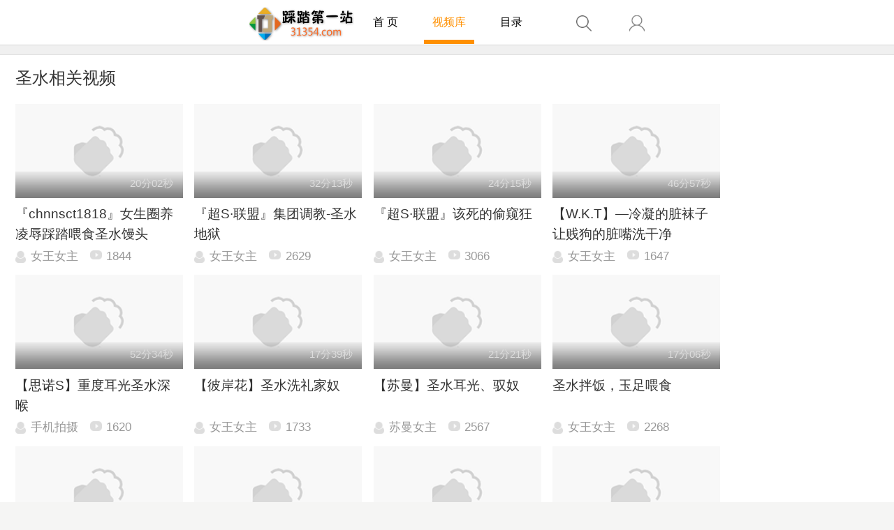

--- FILE ---
content_type: text/html
request_url: https://m.caita555.com/tag/shengshui/
body_size: 5167
content:
<!DOCTYPE html>
<html id="zoom">
<head lang="zh">
<meta charset="utf-8">
<title>圣水视频大全_踩踏第一站</title>
<meta name="keywords" content="圣水" />
<meta name="description" content="" />
<script>
        !function(){var a="@charset \"utf-8\";html{color:#000;background:#fff;overflow-y:scroll;-webkit-text-size-adjust:100%;-ms-text-size-adjust:100%}html *{outline:0;-webkit-text-size-adjust:none;-webkit-tap-highlight-color:rgba(0,0,0,0)}html,body{font-family:sans-serif}body,div,dl,dt,dd,ul,ol,li,h1,h2,h3,h4,h5,h6,pre,code,form,fieldset,legend,input,textarea,p,blockquote,th,td,hr,button,article,aside,details,figcaption,figure,footer,header,hgroup,menu,nav,section{margin:0;padding:0}input,select,textarea{font-size:100%}table{border-collapse:collapse;border-spacing:0}fieldset,img{border:0}abbr,acronym{border:0;font-variant:normal}del{text-decoration:line-through}address,caption,cite,code,dfn,em,th,var{font-style:normal;font-weight:500}ol,ul{list-style:none}caption,th{text-align:left}h1,h2,h3,h4,h5,h6{font-size:100%;font-weight:500}q:before,q:after{content:''}sub,sup{font-size:75%;line-height:0;position:relative;vertical-align:baseline}sup{top:-.5em}sub{bottom:-.25em}a:hover{text-decoration:underline}ins,a{text-decoration:none}",b=document.createElement("style");if(document.getElementsByTagName("head")[0].appendChild(b),b.styleSheet)b.styleSheet.disabled||(b.styleSheet.cssText=a);else try{b.innerHTML=a}catch(c){b.innerText=a}}();!function(a,b){function c(){var b=f.getBoundingClientRect().width;b/i>540&&(b=540*i);var c=b/10;f.style.fontSize=c+"px",k.rem=a.rem=c}var d,e=a.document,f=e.documentElement,g=e.querySelector('meta[name="viewport"]'),h=e.querySelector('meta[name="flexible"]'),i=0,j=0,k=b.flexible||(b.flexible={});if(g){console.warn("将根据已有的meta标签来设置缩放比例");var l=g.getAttribute("content").match(/initial\-scale=([\d\.]+)/);l&&(j=parseFloat(l[1]),i=parseInt(1/j))}else if(h){var m=h.getAttribute("content");if(m){var n=m.match(/initial\-dpr=([\d\.]+)/),o=m.match(/maximum\-dpr=([\d\.]+)/);n&&(i=parseFloat(n[1]),j=parseFloat((1/i).toFixed(2))),o&&(i=parseFloat(o[1]),j=parseFloat((1/i).toFixed(2)))}}if(!i&&!j){var p=(a.navigator.appVersion.match(/android/gi),a.navigator.appVersion.match(/iphone/gi)),q=a.devicePixelRatio;i=p?q>=3&&(!i||i>=3)?3:q>=2&&(!i||i>=2)?2:1:1,j=1/i}if(f.setAttribute("data-dpr",i),!g)if(g=e.createElement("meta"),g.setAttribute("name","viewport"),g.setAttribute("content","initial-scale="+j+", maximum-scale="+j+", minimum-scale="+j+", user-scalable=no"),f.firstElementChild)f.firstElementChild.appendChild(g);else{var r=e.createElement("div");r.appendChild(g),e.write(r.innerHTML)}a.addEventListener("resize",function(){clearTimeout(d),d=setTimeout(c,300)},!1),a.addEventListener("pageshow",function(a){a.persisted&&(clearTimeout(d),d=setTimeout(c,300))},!1),"complete"===e.readyState?e.body.style.fontSize=12*i+"px":e.addEventListener("DOMContentLoaded",function(){e.body.style.fontSize=12*i+"px"},!1),c(),k.dpr=a.dpr=i,k.refreshRem=c,k.rem2px=function(a){var b=parseFloat(a)*this.rem;return"string"==typeof a&&a.match(/rem$/)&&(b+="px"),b},k.px2rem=function(a){var b=parseFloat(a)/this.rem;return"string"==typeof a&&a.match(/px$/)&&(b+="rem"),b}}(window,window.lib||(window.lib={}));
    </script>
<meta name="renderer" content="webkit">
<meta name="front-end" content="MrF">
<meta http-equiv="X-UA-Compatible" content="IE=edge">

<link rel="stylesheet" type="text/css" href="/css/m_style.css">
</head>
<body>
<img src="/img/videoshare.jpg" style="position:fixed;top:-9999em"/>
<div id="cont" style="display:none;">
<header class="huya-header">
<a class="logo" href="/" title="点击首页"></a>
<a class="nav_text" href="/">首 页</a>
<a class="nav_text on" href="/video/">视频库</a>
<a class="nav_text" href="/dir.html">目录</a>
<a class="header-serarch" href="/video/search.html" title="搜索"></a>
<script src="/e/member/login/loginjs.php"></script>
</header>

 

<div class="video-all">
<div class="video-channel">
<h2>圣水相关视频</h2>

<ul class="video-channel-list clearfix" id="showajaxnews">
<li><a href="/nvwang/4502.html" title="『chnnsct1818』女生圈养凌辱踩踏喂食圣水馒头">
<div class="video-channel-img"><img src="/d/file/nvwang/2024-03-05/b82559111f5c636ff3355f9beb82e0ff.jpg" alt=""/><span>20分02秒</span></div>
<p class="video-channel-title">『chnnsct1818』女生圈养凌辱踩踏喂食圣水馒头</p>
<div class="video-meta">
<span class="video-user"><i></i>女王女主</span>
<span class="video-num"><i></i>1844</span>
</div>
</a>
</li><li><a href="/nvwang/4430.html" title="『超S·联盟』集团调教-圣水地狱">
<div class="video-channel-img"><img src="/d/file/nvwang/2024-01-08/d1a8fe0ffa8fafb5d9cb072649a8369e.jpg" alt=""/><span>32分13秒</span></div>
<p class="video-channel-title">『超S·联盟』集团调教-圣水地狱</p>
<div class="video-meta">
<span class="video-user"><i></i>女王女主</span>
<span class="video-num"><i></i>2629</span>
</div>
</a>
</li><li><a href="/nvwang/3577.html" title="『超S·联盟』该死的偷窥狂">
<div class="video-channel-img"><img src="/d/file/nvwang/2023-03-19/67abb3f5263e27e731899c322608fb99.jpg" alt=""/><span>24分15秒</span></div>
<p class="video-channel-title">『超S·联盟』该死的偷窥狂</p>
<div class="video-meta">
<span class="video-user"><i></i>女王女主</span>
<span class="video-num"><i></i>3066</span>
</div>
</a>
</li><li><a href="/nvwang/2391.html" title="【W.K.T】—冷凝的脏袜子让贱狗的脏嘴洗干净">
<div class="video-channel-img"><img src="/d/file/nvwang/2022-08-06/c7f621023df573ed2946711c9a68ac34.jpg" alt=""/><span>46分57秒</span></div>
<p class="video-channel-title">【W.K.T】—冷凝的脏袜子让贱狗的脏嘴洗干净</p>
<div class="video-meta">
<span class="video-user"><i></i>女王女主</span>
<span class="video-num"><i></i>1647</span>
</div>
</a>
</li><li><a href="/mingfei/2329.html" title="【思诺S】重度耳光圣水深喉">
<div class="video-channel-img"><img src="/d/file/mingfei/2022-07-22/f74970057dd9f60904df4eec9462b5f5.jpg" alt=""/><span>52分34秒</span></div>
<p class="video-channel-title">【思诺S】重度耳光圣水深喉</p>
<div class="video-meta">
<span class="video-user"><i></i>手机拍摄</span>
<span class="video-num"><i></i>1620</span>
</div>
</a>
</li><li><a href="/nvwang/2149.html" title="【彼岸花】圣水洗礼家奴">
<div class="video-channel-img"><img src="/d/file/nvwang/2022-03-26/4dd2f7d0a41f375b7de81c7dc4fe9479.jpg" alt=""/><span>17分39秒</span></div>
<p class="video-channel-title">【彼岸花】圣水洗礼家奴</p>
<div class="video-meta">
<span class="video-user"><i></i>女王女主</span>
<span class="video-num"><i></i>1733</span>
</div>
</a>
</li><li><a href="/suman/2115.html" title="【苏曼】圣水耳光、驭奴">
<div class="video-channel-img"><img src="/d/file/suman/2022-02-20/bd31ed5c44e452d143fa7f6e8b52ce10.jpg" alt=""/><span>21分21秒</span></div>
<p class="video-channel-title">【苏曼】圣水耳光、驭奴</p>
<div class="video-meta">
<span class="video-user"><i></i>苏曼女主</span>
<span class="video-num"><i></i>2567</span>
</div>
</a>
</li><li><a href="/nvwang/1888.html" title="圣水拌饭，玉足喂食">
<div class="video-channel-img"><img src="/d/file/nvwang/2021-09-12/5f7d4f6ffb70ae795bae5fa2ad19d540.jpg" alt=""/><span>17分06秒</span></div>
<p class="video-channel-title">圣水拌饭，玉足喂食</p>
<div class="video-meta">
<span class="video-user"><i></i>女王女主</span>
<span class="video-num"><i></i>2268</span>
</div>
</a>
</li><li><a href="/lengrou/1789.html" title="【冷柔】圣水羞辱吃泥巴的畜牲">
<div class="video-channel-img"><img src="/d/file/nvwang/2021-04-26/dbfd897b19bb22473dfeb751133b5aab.jpg" alt=""/><span>26分47秒</span></div>
<p class="video-channel-title">【冷柔】圣水羞辱吃泥巴的畜牲</p>
<div class="video-meta">
<span class="video-user"><i></i>冷柔女主</span>
<span class="video-num"><i></i>1498</span>
</div>
</a>
</li><li><a href="/nvwang/1721.html" title="【唯エース】到养生会所放松身心结果被调教成狗奴（一）">
<div class="video-channel-img"><img src="/d/file/nulidao/2021-01-29/28cff0c09f92375102c77263a9f8d982.jpg" alt=""/><span>36分36秒</span></div>
<p class="video-channel-title">【唯エース】到养生会所放松身心结果被调教成狗奴（一）</p>
<div class="video-meta">
<span class="video-user"><i></i>女王女主</span>
<span class="video-num"><i></i>2096</span>
</div>
</a>
</li><li><a href="/nvwang/1694.html" title="美琪TJ狗奴舔鞋底、直接圣水">
<div class="video-channel-img"><img src="/d/file/nvwang/2020-12-23/a93d321689c6dd1bd931d388bd63b0f9.jpg" alt=""/><span>10分37秒</span></div>
<p class="video-channel-title">美琪TJ狗奴舔鞋底、直接圣水</p>
<div class="video-meta">
<span class="video-user"><i></i>女王女主</span>
<span class="video-num"><i></i>2784</span>
</div>
</a>
</li><li><a href="/nvwang/1394.html" title="南一希雨双人无情的玩弄色乞丐">
<div class="video-channel-img"><img src="/d/file/nvwang/2020-01-27/d1a0978be3292080db019c223a038753.jpg" alt=""/><span>38分03秒</span></div>
<p class="video-channel-title">南一希雨双人无情的玩弄色乞丐</p>
<div class="video-meta">
<span class="video-user"><i></i>女王女主</span>
<span class="video-num"><i></i>7702</span>
</div>
</a>
</li><li><a href="/nvwang/1371.html" title="合肥执念豆豆酒店羞辱">
<div class="video-channel-img"><img src="/d/file/nvwang/2020-01-14/d72918eef9a6bf57243f4723798ba058.jpg" alt=""/><span>29分33秒</span></div>
<p class="video-channel-title">合肥执念豆豆酒店羞辱</p>
<div class="video-meta">
<span class="video-user"><i></i>女王女主</span>
<span class="video-num"><i></i>5667</span>
</div>
</a>
</li><li><a href="/nulidao/1290.html" title="〖碎蛋娇娃〗黑白双煞">
<div class="video-channel-img"><img src="/d/file/nulidao/2019-11-06/cf35a6f59d80dde09f1e833dd3495a83.jpg" alt=""/><span>21分15秒</span></div>
<p class="video-channel-title">〖碎蛋娇娃〗黑白双煞</p>
<div class="video-meta">
<span class="video-user"><i></i>奴隶岛</span>
<span class="video-num"><i></i>5077</span>
</div>
</a>
</li><li><a href="/nulidao/1287.html" title="【蛇S】女王虐女奴">
<div class="video-channel-img"><img src="/d/file/nulidao/2019-11-06/fc93306338108a0064bb9c7f1ac0ec11.jpg" alt=""/><span>17分27秒</span></div>
<p class="video-channel-title">【蛇S】女王虐女奴</p>
<div class="video-meta">
<span class="video-user"><i></i>奴隶岛</span>
<span class="video-num"><i></i>3958</span>
</div>
</a>
</li><li><a href="/nulidao/1286.html" title="【珊瑚湾】舔狗舔鞋又埃耳光">
<div class="video-channel-img"><img src="/d/file/nulidao/2019-11-06/029dc018a4384f35a574e2873dc7cbef.jpg" alt=""/><span>7分52秒</span></div>
<p class="video-channel-title">【珊瑚湾】舔狗舔鞋又埃耳光</p>
<div class="video-meta">
<span class="video-user"><i></i>奴隶岛</span>
<span class="video-num"><i></i>5308</span>
</div>
</a>
</li><li><a href="/nvwang/1248.html" title="冷美深喉插吐女M">
<div class="video-channel-img"><img src="/d/file/nvwang/2019-10-08/8acd1ed935819435b657dd8885d88ec0.jpg" alt=""/><span>18分20秒</span></div>
<p class="video-channel-title">冷美深喉插吐女M</p>
<div class="video-meta">
<span class="video-user"><i></i>女王女主</span>
<span class="video-num"><i></i>7754</span>
</div>
</a>
</li><li><a href="/lengrou/1208.html" title="猪奴雨天的生日">
<div class="video-channel-img"><img src="/d/file/nvwang/2019-09-03/cc5b03adca8ae0b9ef619672ced711b8.jpg" alt=""/><span>15分50秒</span></div>
<p class="video-channel-title">猪奴雨天的生日</p>
<div class="video-meta">
<span class="video-user"><i></i>冷柔女主</span>
<span class="video-num"><i></i>3232</span>
</div>
</a>
</li><li><a href="/xxzj/1205.html" title="〖H.P.L栖心之栈〗—芷晴旗袍中国风原味调教">
<div class="video-channel-img"><img src="/d/file/nvwang/2019-09-03/bc13d278d0f1a2afd1938f640cbad3f2.jpg" alt=""/><span>24分48秒</span></div>
<p class="video-channel-title">〖H.P.L栖心之栈〗—芷晴旗袍中国风原味调教</p>
<div class="video-meta">
<span class="video-user"><i></i>栖心之栈</span>
<span class="video-num"><i></i>5795</span>
</div>
</a>
</li><li><a href="/nvwang/1183.html" title="【冷依女王】极度羞辱">
<div class="video-channel-img"><img src="/d/file/nvwang/2019-08-09/a65488f0aafe306f7d902f6d8d17fdd0.jpg" alt=""/><span>28分47秒</span></div>
<p class="video-channel-title">【冷依女王】极度羞辱</p>
<div class="video-meta">
<span class="video-user"><i></i>女王女主</span>
<span class="video-num"><i></i>5226</span>
</div>
</a>
</li><li><a href="/taiwan/1164.html" title="【台湾踩踏俱乐部】台湾墨女王暴跺踹">
<div class="video-channel-img"><img src="/d/file/nvwang/2019-07-23/015af32db6fd88d1a69c1f1c8a7aa457.jpg" alt=""/><span>14分19秒</span></div>
<p class="video-channel-title">【台湾踩踏俱乐部】台湾墨女王暴跺踹</p>
<div class="video-meta">
<span class="video-user"><i></i>台湾踩踏俱乐部</span>
<span class="video-num"><i></i>3363</span>
</div>
</a>
</li><li><a href="/nvwang/1102.html" title="【若依S独立原创】若依S 500 耳光惩罚迟到贱狗">
<div class="video-channel-img"><img src="/d/file/nvwang/2019-04-27/28637f86cef76b178ed90f4931e17099.jpg" alt=""/><span>38分36秒</span></div>
<p class="video-channel-title">【若依S独立原创】若依S 500 耳光惩罚迟到贱狗</p>
<div class="video-meta">
<span class="video-user"><i></i>女王女主</span>
<span class="video-num"><i></i>4390</span>
</div>
</a>
</li><li><a href="/lengrou/1081.html" title="【冷柔原创】废弃工厂暴打羞辱欠债肥狗">
<div class="video-channel-img"><img src="/d/file/nvwang/2019-04-09/8dac8f0e8e6540a3c4efe40805f2614f.jpg" alt=""/><span>23分45秒</span></div>
<p class="video-channel-title">【冷柔原创】废弃工厂暴打羞辱欠债肥狗</p>
<div class="video-meta">
<span class="video-user"><i></i>冷柔女主</span>
<span class="video-num"><i></i>3841</span>
</div>
</a>
</li><li><a href="/xxzj/1001.html" title="〖H.P.L栖心之栈〗—夏芙浴缸水淹窒息">
<div class="video-channel-img"><img src="/d/file/nvwang/2018-12-17/78426e314399255ef887ccadc0258678.jpg" alt=""/><span>24分53秒</span></div>
<p class="video-channel-title">〖H.P.L栖心之栈〗—夏芙浴缸水淹窒息</p>
<div class="video-meta">
<span class="video-user"><i></i>栖心之栈</span>
<span class="video-num"><i></i>5523</span>
</div>
</a>
</li><li><a href="/lengrou/806.html" title="【冷柔女王】捆绑圣水浴">
<div class="video-channel-img"><img src="/d/file/nvwang/2018-07-31/4f5b45f81e253cb7b5ba150c8869fbff.jpg" alt=""/><span>22分29秒</span></div>
<p class="video-channel-title">【冷柔女王】捆绑圣水浴</p>
<div class="video-meta">
<span class="video-user"><i></i>冷柔女主</span>
<span class="video-num"><i></i>4631</span>
</div>
</a>
</li>

</ul>
</div></div>
 
<div  class="fenye">
<a class='cur'>1</a><a href="/tag/shengshui/index_2.html" class="disabled">2</a><a href="/tag/shengshui/index_2.html" class="disabled">下一页</a><a href="/tag/shengshui/index_2.html" class="disabled">尾页</a>
</div>
 
<footer>
<p>踩踏第一站（32484.com）</p>
<p>倡导健康的减压方式 弘扬美足文化 拒绝违法信息。</p>
<script src=/js/fanhui.js></script>
</footer>
 
<a id="gotop"></a>
<div class="hide">
</div>
<script src="/js/jquery.min.js"></script>
<script>
 $(function(){    
 
     var i = 1; //设置当前页数
      
    $('#loadmore').click(function(){
 
        $.ajax({
        url : '/e/action/get_tag_index.php',
                type:'POST',
                data:{"next":i,'table':'movie','action':'getmorenews','limit':40,'small_length':120},
            dataType : 'html',
        beforeSend:function(){
                $("#loadmore").show().html('正在努力加载中...');
           $('#loadmore').attr('disabled','disabled');
        },
            success : function(data){
           if(data){
               $("#showajaxnews").append(data); 
                          $("#loadmore").removeAttr('disabled');
              $("#loadmore").html('点击加载更多');
                 i++;
            }else{
                $("#loadmore").show().html("已全部加载完毕！");
                        $('#loadmore').attr('disabled','disabled');
                return false;
            }      
           }
        });
    });
});

</script>
<script src="/js/jquery.lazyload.min.js"></script>
<script src="/js/loading.js"></script>
<script type="text/javascript" charset="utf-8">
    $(function () {
        $("img").lazyload({
            placeholder: "/img/bg.png",
            effect: "fadeIn"
        });
    });
</script>
<script src="/js/init.js"></script>

</div>
</body>
</html>

--- FILE ---
content_type: text/css
request_url: https://m.caita555.com/css/m_style.css
body_size: 3302
content:
html {
	font-family: sans-serif;
	-ms-text-size-adjust: 100%;
	-webkit-text-size-adjust: 100%
}

body {
	margin: 0
}

article,aside,details,figcaption,figure,footer,header,main,menu,nav,section,summary {
	display: block
}

audio,canvas,progress,video {
	display: inline-block
}

audio:not([controls]) {
	display: none;
	height: 0
}

progress {
	vertical-align: baseline
}[hidden],template {
	display: none
}

a {
	background-color: transparent
}

a:active,a:hover {
	outline-width: 0
}

abbr[title] {
	border-bottom: none;
	text-decoration: underline;
	text-decoration: underline dotted
}

b,strong {
	font-weight: bolder
}

dfn {
	font-style: italic
}

h1 {
	font-size: 2em;
	margin: .67em 0
}

mark {
	background-color: #ff0;
	color: #000
}

small {
	font-size: 80%
}

sub,sup {
	font-size: 75%;
	line-height: 0;
	position: relative;
	vertical-align: baseline
}

sub {
	bottom: -.25em
}

sup {
	top: -.5em
}

img {
	border-style: none
}

svg:not(:root) {
	overflow: hidden
}

code,kbd,pre,samp {
	font-family: monospace,monospace;
	font-size: 1em
}

figure {
	margin: 1em 40px
}

hr {
	box-sizing: content-box;
	height: 0;
	overflow: visible
}

button,input,select,textarea {
	font: inherit
}

optgroup {
	font-weight: 700
}

button,input,select {
	overflow: visible
}

button,input,select,textarea {
	margin: 0
}

button,select {
	text-transform: none
}[type=button],[type=reset],[type=submit],button {
	cursor: pointer
}[disabled] {
	cursor: default
}[type=reset],[type=submit],button,html [type=button] {
	-webkit-appearance: button
}

button::-moz-focus-inner,input::-moz-focus-inner {
	border: 0;
	padding: 0
}

button:-moz-focusring,input:-moz-focusring {
	outline: 1px dotted ButtonText
}

fieldset {
	border: 1px solid silver;
	margin: 0 2px;
	padding: .35em .625em .75em
}

legend {
	box-sizing: border-box;
	color: inherit;
	display: table;
	max-width: 100%;
	padding: 0;
	white-space: normal
}

textarea {
	overflow: auto
}[type=checkbox],[type=radio] {
	box-sizing: border-box;
	padding: 0
}[type=number]::-webkit-inner-spin-button,[type=number]::-webkit-outer-spin-button {
	height: auto
}[type=search] {
	-webkit-appearance: textfield
}[type=search]::-webkit-search-cancel-button,[type=search]::-webkit-search-decoration {
	-webkit-appearance: none
}

.clearfix {
	zoom: 1;
	*font-size: 0;
	*line-height: 1em
}

.clearfix:after {
	display: block;
	clear: both;
	height: 0;
	content: "\0020"
}

header {
	margin: 0;
	padding: 0;
	border: 0;
	outline: 0;
	font: inherit;
	font-weight: 400;
	-webkit-font-smoothing: antialiased
}

body,html {
	font-family: "Helvetica Neue",Helvetica,STHeiTi,sans-serif;
	width: 100%;
	height: auto;
	-webkit-touch-callout: none;
	-webkit-user-select: none;
	font-size-adjust: none;
	overflow-y: scroll;
	background: #f5f5f4
}

body {
	background: #f0f0f0;
	font-family: "hiragino sans gb",Arial,sans-serif;
	color: #fff;
	-webkit-tap-highlight-color: transparent;
	width: 100%;
	overflow-x: hidden;
	font-size-adjust: none
}

#cont {
	position: relative;
	z-index: 10000;
	background: #f0f0f0
}

.share-tip1 {
	display: none;
	width: 7.1875rem;
	height: 1.84375rem;
	background: rgba(255,255,255,.95);
	position: absolute;
	top: 50%;
	left: 50%;
	text-align: center;
	-webkit-border-radius: .15625rem;
	-moz-border-radius: .1rem;
	border-radius: .15625rem;
	-webkit-transform: translate3d(-50%,-50%,0);
	-moz-transform: translate3d(-50%,-50%,0);
	transform: translate3d(-50%,-50%,0);
	padding-top: .37rem;
	-webkit-box-shadow: 0 0 1.40625rem rgba(0,0,0,.51);
	-moz-box-shadow: 0 0 1.40625rem rgba(0,0,0,.51);
	box-shadow: 0 0 1.40625rem rgba(0,0,0,.51);
	z-index: 9999
}

.share-tip1 p {
	color: #000
}

.video-list {
	background: #fbfbfb;
	border-top: 1px solid #dfdfdf
}

.video-list h2 {
	padding: .390625rem 0 .390625rem .390625rem;
	color: #333;
	font-size: .4375rem;
	margin: 0 0 .234375rem;

	font-weight: 400;
	border-bottom: 1px solid #dfdfdf
}

.video-list h2 a {
	display: inline-block;
	margin-right: .546875rem
}

.video-list h2 a.on {
	color: #ff9600
}

.video-list .tab-cont {
	display: none
}

.video-list .tab-cont-show {
	display: block
}

.video-list li {
	padding: .46875rem .390625rem;
	border-bottom: .015625rem solid #dfdfdf
}

.video-list li em {
	display: inline-block;
	float: left;
	width: .75rem
}

.video-list li em i {
	display: block;
	width: .421875rem;
	height: .421875rem;
	background: #ababab;
	color: #fbfbfb;
	font-style: normal;
	text-align: center;
	font-size: .34375rem;
	line-height: 1.2
}

.video-list li .hot i {
	width: .484375rem;
	height: .515625rem;
	background: url(../img/rank.png);
	background-size: 100%;
	text-align: left;
	text-indent: .125rem;
	line-height: 1.4
}

.video-list li a {
	display: block;
	height: 1.84375rem
}

.video-list li img {
	display: inline-block;
	width: 3.28125rem;
	height: 1.84375rem;
	float: left;
	margin-right: .3125rem
}

.video-list li p {
	color: #333;
	font-size: .46875rem;
	line-height: 1.2;
	height: 1.09375rem;
	overflow: hidden
}

.video-meta {
	margin-top: .3125rem;
	height: .34375rem;
	line-height: .34375rem
}

.video-meta span {
	display: block;
	float: left;
	color: #999;
	font-size: .3125rem
}

.video-meta span i {
	display: block;
	margin-right: .125rem;
	float: left
}

.video-user {
	margin-right: .3125rem;
	max-width: 2.65625rem;
	overflow: hidden;
	text-overflow: ellipsis;
	white-space: nowrap;
	display: block;
	float: left;
	color: #999
}

.video-user i {
	width: .28125rem;
	height: .328125rem;
	background: url(../img/user.png) no-repeat;
	background-size: 100%
}

.video-num i {
	width: .3125rem;
	height: .25rem;
	background: url(../img/video.png) no-repeat;
	background-size: 100%
}

a.hot-link {
	color: #ff9600!important
}

.swiper-container {
	margin: 0 auto;
	position: relative;
	overflow: hidden;
	z-index: 1
}

.swiper-wrapper {
	-webkit-transform: translate3d(0,0,0);
	-moz-transform: translate3d(0,0,0);
	-o-transform: translate(0,0);
	-ms-transform: translate3d(0,0,0);
	transform: translate3d(0,0,0);
	position: relative;
	width: 100%;
	height: 100%;
	z-index: 1;
	display: -webkit-box;
	display: -moz-box;
	display: -ms-flexbox;
	display: -webkit-flex;
	display: flex;
	-webkit-transform-style: preserve-3d;
	transform-style: preserve-3d;
	-webkit-transition-property: -webkit-transform;
	transition-property: transform;
	-webkit-box-sizing: content-box;
	box-sizing: content-box
}

.swiper-item {
	position: relative;
	width: 100%;
	height: 100%
}

.swiper-item img {
	width: 100%;
	display: block
}

.swiper-slide {
	-webkit-transform-style: preserve-3d;
	transform-style: preserve-3d;
	-ms-flex: 0 0 auto;
	-webkit-flex-shrink: 0;
	flex-shrink: 0;
	width: 100%;
	height: 100%;
	position: relative
}

.swiper-slide a {
	display: block
}

.swiper-pagination {
	position: absolute;
	text-align: center;
	-webkit-transition: 300ms;
	transition: 300ms;
	-webkit-transform: translate3d(0,0,0);
	transform: translate3d(0,0,0);
	z-index: 10
}

.swiper-container-horizontal>.swiper-pagination {
	padding: 0;
	bottom: .3125rem;
	right: .40625rem;
	width: 100%
}

.swiper-container-horizontal .swiper-pagination .swiper-pagination-bullet {
	float: right;
	margin: 0 .078125rem 0 0;
	width: .1875rem;
	height: .1875rem;
	border: 1px solid #fbfbfb;
	background-color: #c6c6c6;
	-webkit-border-radius: 100%;
	border-radius: 100%;
	opacity: .45
}

.swiper-container-horizontal .swiper-pagination .swiper-pagination-bullet-active {
	background-color: #ff9600!important;
	border-color: #ff9600;
	opacity: 1
}

.swiper-container-horizontal>.swiper-pagination .swiper-pagination-bullet {
	margin: 0 .046875rem
}

.video-tag .current {
	background: #ff9600;
	color: #fff
}

.video-tag a {
	display: inline-block;
	padding: 0 .28125rem;
	height: .65625rem;
	line-height: .6875rem;
	font-size: .34375rem;
	color: #ff9600;
	border: 1px solid #ff9600;
	-webkit-border-radius: .65625rem;
	border-radius: .65625rem;
	margin-right: .21875rem;
	position: relative
}

a.duowan {
	color: #bbb;
	font-size: .4375rem;
	font-weight: 700;
	position: absolute;
	right: .390625rem;
	top: .3125rem
}

.chanel-top {
	position: fixed;
	top: 0;
	left: 0;
	z-index: 9999
}

.chanel-top .link-wrap2 {
	top: 1.359375rem
}

footer {
	padding: .59375rem 0 .75rem;
	text-align: center;
	height: .859375rem
}

footer p {
	font-size: .28125rem;
	color: #999;
	line-height: 1.5
}

#gotop {
	display: none;
	width: 1.45rem;
	height: 1.45rem;
	background: url(../img/goto.png) no-repeat;
	background-size: 100%;
	position: fixed;
	right: .15625rem;
	bottom: .9375rem;
	z-index: 100000
}

.share-tip2 {
	display: none;
	background: rgba(0,0,0,.75);
	position: fixed;
	top: 0;
	left: 0;
	width: 100%;
	height: 100%;
	z-index: 10000
}

html {
	font-size: 64px
}

body {
	padding-top: 0
}

header {
	position: relative
}

a:active,a:hover {
	text-decoration: none
}

.banner-wrap {
	background: #fbfbfb;
	padding: .3125rem 0;
	border-top: .015625rem solid #dfdfdf;
	border-bottom: 1px solid #dfdfdf;
	margin: .234375rem 0
}

.banner-wrap img {
	display: block;
	width: 9.21875rem;
	height: 2.28125rem;
	margin: 0 auto
}

.video-channel {
	background: #fff;
	padding: .3125rem .40625rem;
	border-top: .015625rem solid #dfdfdf;
	border-bottom: 1px solid #dfdfdf;
	margin: .234375rem 0;
	position: relative;
	overflow: hidden
}

.video-channel h2 {
	color: #333;
	font-size: .4375rem;
	margin-bottom: .390625rem;
	font-weight: 400
}

.video-channel-more {
	color: #999;
	font-size: .34375rem;
	position: absolute;
	right: .40625rem;
	top: .40625rem
}

.video-channel-more span {
	display: inline-block;
	width: .1875rem;
	height: .3125rem;
	position: relative;
	overflow: hidden;
	margin-left: .078125rem;
	top: .046875rem
}

.video-channel-more span i {
	width: .46875rem;
	height: .03125rem;
	background: #ccc;
	position: absolute;
	top: .078125rem
}

.video-channel-more span .line1 {
	-webkit-transform: rotate(38deg);
	transform: rotate(38deg);
	left: -.15625rem;
	top: .03125rem
}

.video-channel-more span .line2 {
	-webkit-transform: rotate(-38deg);
	transform: rotate(-38deg);
	left: -.046875rem;
	top: .125rem
}

.video-channel-list {
	margin-right: -.78125rem
}

.video-channel-list li {
	width: 4.4375rem;
	float: left;
	margin: 0 .3125rem .3125rem 0
}

.video-channel-list .video-meta {
	font-size: .3125rem;
	margin-top: .21875rem;
	color: #999
}

.video-channel-img {
	width: 4.4375rem;
	height: 2.5rem;
	position: relative
}

.video-channel-img img {
	display: block;
	object-fit: cover;
	width: 100%;
	height: 100%;
	position: relative;
	z-index: 11
}

.video-channel-img:before {
	content: "";
	position: absolute;
	top: 0;
	left: 0;
	width: 100%;
	height: 100%;
	background-image: url(../img/bg.png);
	background-size: 100% 100%
}

.video-channel-img span {
	display: block;
	width: 4.1875rem;
	height: .703125rem;
	background: url(../img/vlistbg.png) repeat-x bottom;
	color: #ddd;
	font-size: .28125rem;
	position: absolute;
	bottom: 0;
	left: 0;
	z-index: 12;
	text-align: right;
	padding-right: .25rem;
	line-height: 2.3
}

.video-channel-title {
	margin-top: .15625rem;
	color: #333;
	font-size: .34375rem;
	line-height: 1.6;
	height: 1.015625rem;
	overflow: hidden
}

.but-more-cont {
	background: #fff;
	border-bottom: 1px solid #dfdfdf;
	padding: .3125rem .390625rem;
	margin: 0 0 .234375rem
}

#but-more a {
	display: block;
	width: 100%;
	height: .9375rem;
	line-height: .9375rem;
	color: #ff9600;
	font-size: .375rem;
	text-align: center;
	border: 1px solid #ccc;
	border-radius: .25625rem;
	-webkit-border-radius: .25625rem;
	margin-top: .1875rem;
	border-color: #ff9600
}

.huya-header {
	margin: 0;
}

.huya-header .logo,.live_tab {
	background-repeat: no-repeat;
	-moz-background-size: 100% 100%;
	-o-background-size: 100% 100%
}

.video-author-living {
	width: .32rem;
	height: .32rem;
	background-image: url(../img/living.png);
	background-size: 100% 100%
}

.huya-header .logo {
	background-image: url(../img/logo.png);
	background-size: 100% 100%
}

.header-serarch {
	width: .41333rem;
	height: .42667rem;
	background-image: url(../img/search.png);
	background-repeat: no-repeat;
	-moz-background-size: 100% 100%;
	-o-background-size: 100% 100%;
	background-size: 100% 100%
}



.header-hy {
	width: .41333rem;
	height: .42667rem;
	background-image: url(../img/hy.png);
	background-repeat: no-repeat;
	-moz-background-size: 100% 100%;
	-o-background-size: 100% 100%;
	background-size: 100% 100%
}

.huya-header {
	height: 1.18667rem;
	border-bottom: 1px solid #D7D7D7;
	line-height: 1.2rem;
	-webkit-background-size: 100%;
	background-color: #fff;
	-moz-background-size: 100%;
	-o-background-size: 100%;
	background-size: 100%;
	width: 100%;
	z-index: 101;
	text-align: center
}

.huya-header .logo {
	display: inline-block;
	width: 2.8rem;
	height: .88rem;
	vertical-align: middle;
	margin-right:0%
}

.huya-header .nav_text {
	display: inline-block;
	margin: 0 1.8%;
	position: relative;
	color: #000;
	font-size: 16px
}[data-dpr="2"] .huya-header .nav_text {
	font-size: 32px
}[data-dpr="3"] .huya-header .nav_text {
	font-size: 48px
}

.huya-header .nav_text.on {
	color: #ff9000
}

.huya-header .nav_text.on:after {
	content: '';
	position: absolute;
	bottom: 1px;
	width: 150%;
	height: .10667rem;
	background-color: #ff9000;
	left: -25%
}

.header-serarch {
	display: inline-block;
	vertical-align: middle;
	margin-left: 4%
}


.header-hy {
	display: inline-block;
	vertical-align: middle;
	margin-left: 4%
}






.fenye {text-align: center;}
.fenye a {border:1px solid #ddd;display:inline-block;margin-right:0.5em;margin-bottom:0.5em;color: #707070;height:2em;line-height:2em;font-size:1.1em;padding-right:0.4em;padding-left:0.4em;background:#FFF}
.fenye a:hover,.fenye a:active{background:#ff9000;color: #FFFFFF;text-decoration: none;}
.fenye .cur {background: #ff9000;border: 1px solid #ff9000;text-decoration: none;}
.fenye a.cur {color: #fff;}
.fenye .disabled {}


.wz-list li{height:2em; line-height:2em; font-size:.34375rem;overflow:hidden}
.wz-list li a{color:#333;}
.wz-list li::before{
      content:'';    
      width:0.3em;
      height:0.3em;
      background:#ccc;
      border-radius: 50%;
      margin-right:6px; display:inline-block
    }


--- FILE ---
content_type: application/javascript
request_url: https://m.caita555.com/js/init.js
body_size: 635
content:
var p=1;var m=$(".ajaxpage").val();$(window).scroll(function(){if($('#but-more-list').length<=0){return false;}
if(p<2)
{loadmore();}
else if(p>4)
{$("#jia").text("跳转至下一页");}
else
{$("#jia").text("点击加载更多");}});$("#but-more-list").find('a').click(function(){if(p>4)
{var n=parseInt(m)+ p;var goUrl=$(".ajaxpageurl").val();goUrl=goUrl.replace("{0}",n);window.location.href=goUrl;}
else
{loadmore();}})
function loadmore(){var pinyin=$(".ajaxpinyin").val();var sortid=$(".ajaxsortid").val();if(pinyin==null){pinyin="";}
if(sortid==null){sortid=0;}
if(m==null){m=1;}
var n=parseInt(m)+ p;var scrollTop=$(this).scrollTop();var scrollHeight=$(document).height();var windowHeight=$(this).height();if(scrollTop>=scrollHeight- windowHeight- 80){appendNewElement.getData('/ajax/default.html?pinyin='+pinyin+'&sortid='+sortid+'&p='+n,$('#but-more-list'),$('.video-all').not('.not-list'));p=p+1;}}
var appendNewElement={getData:function(url,loading,box){$.ajax({url:url,beforeSend:function(){loading.show();},success:function(data){if(data.length>10){box.append(data);}else{loading.html("没有更多内容了！");return;}}});}}
$(window).bind('scroll',function(){var wTop=$(window).scrollTop(),wrap=$('body'),header=$('#header'),hTop=0;if(wTop>50){hTop=50;header.css({'position':'fixed'}).animate({'top':0});}
else{hTop=0;header.css({'position':'static'}).animate({'top':-100});}
wrap.css({'padding-top':hTop+'px'});});

--- FILE ---
content_type: application/javascript
request_url: https://m.caita555.com/js/loading.js
body_size: 2865
content:
!function(a,b){"function"==typeof define&&define.amd?define(function(){return b(a)}):"object"==typeof exports?module.exports=b:a.echo=b(a)}(this,function(a){"use strict";var b,c,d,e,f,g={},h=function(){},i=function(a){return null===a.offsetParent},j=function(a,b){if(i(a))return!1;var c=a.getBoundingClientRect();return c.right>=b.l&&c.bottom>=b.t&&c.left<=b.r&&c.top<=b.b},k=function(){(e||!c)&&(clearTimeout(c),c=setTimeout(function(){g.render(),c=null},d))};return g.init=function(c){c=c||{};var i=c.offset||0,j=c.offsetVertical||i,l=c.offsetHorizontal||i,m=function(a,b){return parseInt(a||b,10)};b={t:m(c.offsetTop,j),b:m(c.offsetBottom,j),l:m(c.offsetLeft,l),r:m(c.offsetRight,l)},d=m(c.throttle,250),e=c.debounce!==!1,f=!!c.unload,h=c.callback||h,g.render(),document.addEventListener?(a.addEventListener("scroll",k,!1),a.addEventListener("load",k,!1)):(a.attachEvent("onscroll",k),a.attachEvent("onload",k))},g.render=function(){for(var c,d,e=document.querySelectorAll("img[data-echo], [data-echo-background]"),i=e.length,k={l:0-b.l,t:0-b.t,b:(a.innerHeight||document.documentElement.clientHeight)+b.b,r:(a.innerWidth||document.documentElement.clientWidth)+b.r},l=0;i>l;l++)d=e[l],j(d,k)?(f&&d.setAttribute("data-echo-placeholder",d.src),null!==d.getAttribute("data-echo-background")?d.style.backgroundImage="url("+d.getAttribute("data-echo-background")+")":d.src=d.getAttribute("data-echo"),f||(d.removeAttribute("data-echo"),d.removeAttribute("data-echo-background")),h(d,"load")):f&&(c=d.getAttribute("data-echo-placeholder"))&&(null!==d.getAttribute("data-echo-background")?d.style.backgroundImage="url("+c+")":d.src=c,d.removeAttribute("data-echo-placeholder"),h(d,"unload"));i||g.detach()},g.detach=function(){document.removeEventListener?a.removeEventListener("scroll",k):a.detachEvent("onscroll",k),clearTimeout(c)},g}),echo.init({offset:600});var scrollWrap=$(".swiper-container"),swiper_box,loader={isShow:!1,uto:null,cbfun:null,loadW:0,loadH:0,total:0,loaded:0,loadId:"",loadBgId:"",loadTopId:"",backColor:"#eeeeee",resize:function(){if(this.isShow){var a=this.loaded/this.total;a>1&&(a=1);var b=this,c=$(window).width(),d=.4*c,e=197*d/219,f=.5*(c-d);this.loadW=d,this.loadH=e;var g=.5*($(window).height()-e);$("#"+b.loadBgId).width(d).height(e).css({left:f,top:g}),$("#"+b.loadTopId).width(d).height(e).css({"background-position":"0 -"+e+"px",clip:"rect("+(e-e*a)+"px,"+d+"px,"+e+"px,0)","-webkit-transition":"all 0ms linear"}),setTimeout(function(){$("#"+b.loadTopId).css({"-webkit-transition":"all 300ms linear"})},100)}},hide:function(){this.isShow=!1,this.cbfun&&this.cbfun();var a=this;$("#"+this.loadId).css({"-webkit-transition":"all 300ms linear",opacity:"0"}),setTimeout(function(){$("#"+a.loadId).remove()},300)},show:function(a,b,c){c&&(this.backColor=c),this.startTime=+new Date,this.loadId="YY_load_id"+this.startTime,this.loadBgId="YY_loadBg_id"+this.startTime,this.loadTopId="YY_loadTop_id"+this.startTime,$("body").append('<div id="'+this.loadId+'" style="position:absolute;z-index:9999;left:0;top:0;width:100%;height:100%;background:'+this.backColor+';overflow:hidden;margin:0;padding:0;"><div id="'+this.loadBgId+'" style="position:absolute;width:0;height:0;left:0;top:0;background:url('+window.location.origin+'/templates/default/img/m/loading.png) no-repeat;background-size:100%;"><div id="'+this.loadTopId+'" style="position:absolute;width:0;height:0;left:0;top:0;background:url('+window.location.origin+'/templates/default/img/m/loading.png) no-repeat;background-size:100%;"></div></div></div>'),this.isShow=!0,this.cbfun=a;var d=this;this.imgData={},this.total=b.length,this.loaded=0;for(var e=0;e<this.total;e++)this.loadImage(b[e]);this.resize(),$(window).resize(function(){d.resize()})},loadImage:function(a){var b=this,c=new Image;c.onload=function(){b.loaded++,b.checkLoadComplete()},c.onerror=function(){b.loaded++,b.checkLoadComplete()},c.src=a},checkLoadComplete:function(){if(this.loaded==this.total)this.hide();else{var a=this.loaded/this.total;a>1&&(a=1),$("#"+this.loadTopId).css({clip:"rect("+(this.loadH-this.loadH*a)+"px,"+this.loadW+"px,"+this.loadH+"px,0)"})}}};$(window).bind("load",function(){$("#cont").show(),scrollWrap.length>0&&(seajs.use(["swiper"],function(a){swiper_box=new a(".swiper-container",{pagination:".swiper-pagination",loop:!0})}),scrollWrap.get(0).style.height=9*window.document.documentElement.getBoundingClientRect().width/16+"px",scrollWrap.get(0).style.width=window.document.documentElement.getBoundingClientRect().width+"px")}),$(function(){function a(a,b){return a.className.match(new RegExp("(\\s|^)"+b+"(\\s|$)"))}function b(){if($(".link-wrap").toggleClass("link-wrap-show"),a(j,"menu-btn-hov")){var b=new RegExp("(\\s|^)menu-btn-hov(\\s|$)");j.className=j.className.replace(b,"")}else j.className+=" menu-btn-hov"}var c=function(a){var b=document.cookie.match(new RegExp("(^| )"+a+"=([^;]*)(;|$)"));return null!=b?decodeURI(b[2]):null},d=function(){var a=location.href.match(/[\?\&\#]vfrom=(\w+(web|wap|app))/);if(null!=a){var b=a[1];document.cookie="vfrom="+b+"; path=/",e()}else{if(!c("vfrom"))return;b=c("vfrom"),e()}},e=function(){$("header,footer,#channel-nav-bar-wrap,.swiper-pagination,#share").hide(),$("#play-video-list").hide(),$(".swiper-slide").eq(1).hide(),$(".swiper-slide").eq(2).hide(),$(".video-list-info").css("padding",".3rem .26rem .3rem"),null==location.href.match(/([\w-]*\.(html|htm|shtml|stm|shtm))/gi)&&$("#gotop").remove()};loader.show(function(){$("#cont").show(),d()},[window.location.origin+'/templates/default/img/m/videoshare.jpg',window.location.origin+'/templates/default/img/m/logo.png',window.location.origin+'/templates/default/img/m/goto.png',window.location.origin+'/templates/default/img/m/play.png',window.location.origin+'/templates/default/img/m/qq.png',window.location.origin+'/templates/default/img/m/qzone.png',window.location.origin+'/templates/default/img/m/sina.png']);var f=location.href,g=location.search?f.substr(0,location.href.indexOf(location.search)):f,h=$("#channel-nav-bar-wrap"),i=$(".chanel-nav-bar");scrollWrap.length>0&&$(window).resize(function(){scrollWrap.get(0).style.height=9*window.document.documentElement.getBoundingClientRect().width/16+"px",scrollWrap.get(0).style.width=window.document.documentElement.getBoundingClientRect().width+"px"}),$("a").each(function(){$(this).attr("href")&&$(this).attr("href")});var j=document.getElementById("menu-btn");$(document).height()-$(window).height();if($("#close-tip").on("touchstart",function(){$(this).parent().fadeOut(100)}),$(".share-tip2").on("touchstart",function(){$(this).fadeOut(100)}),$("#menu-btn").unbind().on("touchstart click",function(a){a.preventDefault(),b()}),$("#gotop").on("touchstart click",function(){$("html,body").animate({scrollTop:0},200)}),$("#chanel-nav-btn").on("touchstart",function(){var a=$(this).find(".chanel-nav-btn");a.hasClass("chanel-nav-btn-hov")?(a.removeClass("chanel-nav-btn-hov"),$(".link-wrap2").hide()):(a.addClass("chanel-nav-btn-hov"),$(".link-wrap2").show())}),$(window).scroll(function(){var a=h;a.length>0&&($(window).scrollTop()>$("#header").height()?a.addClass("chanel-top"):a.removeClass("chanel-top")),$(window).scrollTop()>550?$("#gotop").show():$("#gotop").hide()}),$(".video-tag a").on("touchstart",function(){$(this).addClass("current").siblings().removeClass("current"),"hot-rank-btn"==$(this).attr("id")?($(".video-list").hide(),$("#rank-list").show()):($(".video-list").show(),$("#rank-list").hide())}),$(".video-list-info .video-tag").length>0&&$(".video-tag a").each(function(){var a=$(this).attr("href"),b=/([\w-]*\.(html|htm|shtml|stm|shtm))/gi,c=((f.match(b)||[])[0].split(".")||[])[0],d=a?((a.match(b)||[])[0].split(".")||[])[0]:"null";if(c&&d&&c.indexOf(d)!=-1)return $(".video-tag a").removeClass("current"),void $(this).addClass("current")}),"32484.com"==location.host)if(null==f.match(/([\w-]*\.(html|htm|shtml|stm|shtm))/gi))h.find(".top-btn").each(function(a){var b=$(this).attr("href"),c=a;if(b==g){var d=[];0!=c&&1!=c&&2!=c&&3!=c?(i.find("a").remove(),c!=$(".link-wrap2 a").length-1&&c!=$(".link-wrap2 a").length-2?d.push($(this).prop("outerHTML")+h.find("a").eq(c+1).prop("outerHTML")+h.find("a").eq(c+2).prop("outerHTML")):d.push($(this).prop("outerHTML")+h.find("a").eq(c-1).prop("outerHTML")+h.find("a").eq(c-2).prop("outerHTML")),i.prepend(d.join("")).find("a").eq(0).addClass("current")):$(this).addClass("current").siblings().removeClass("current")}});else{var k,l=f.split("http://32484.com")[1].match(/\/[^\]]+\//g)[0].replace(/\//g,"");k="play"==l?$("#video").data("channel"):l,$("#play-menu ul").find("a").each(function(){var a=$(this).attr("href").split("http://32484.com/")[1].replace("/","");k==a&&($("#play-menu ul").find("a").removeClass("hot"),$(this).addClass("hot"))})}});